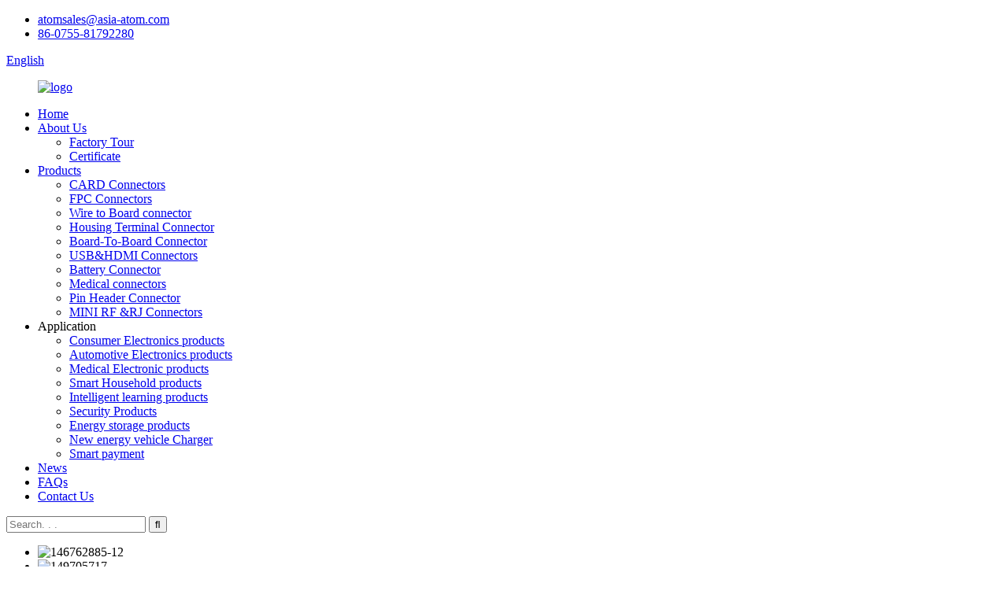

--- FILE ---
content_type: text/html
request_url: https://www.atom-connector.com/smart-household-products/
body_size: 10056
content:
<!DOCTYPE html>
<html dir="ltr" lang="en">
<head>
<meta charset="UTF-8"/>
<!-- Global site tag (gtag.js) - Google Analytics -->
<script async src="https://www.googletagmanager.com/gtag/js?id=UA-203325128-55"></script>
<script>
  window.dataLayer = window.dataLayer || [];
  function gtag(){dataLayer.push(arguments);}
  gtag('js', new Date());

  gtag('config', 'UA-203325128-55');
</script>
<meta http-equiv="Content-Type" content="text/html; charset=UTF-8" />
<title>
Smart Household products</title>
<meta property="fb:app_id" content="966242223397117" />
<meta name="viewport" content="width=device-width,initial-scale=1,minimum-scale=1,maximum-scale=1,user-scalable=no">
<link rel="apple-touch-icon-precomposed" href="">
<meta name="format-detection" content="telephone=no">
<meta name="apple-mobile-web-app-capable" content="yes">
<meta name="apple-mobile-web-app-status-bar-style" content="black">
<meta property="og:url" content="https://www.atom-connector.com/smart-household-products/"/>
<meta property="og:title" content="Smart Household products"/>
<meta property="og:description" content="				

		Smart Household products
	
Think about it. When you wake up in the morning, your mobile phone is automatically connected to the coffee machine and water heater. It only takes a few minutes to get a delicious breakfast, and you don&#8217;t have to go to work on an empty stomach anymore. Af..."/>
<meta property="og:type" content="product"/>
<meta property="og:site_name" content="https://www.atom-connector.com/"/>
<link href="//cdn.globalso.com/atom-connector/style/global/style.css" rel="stylesheet" onload="this.onload=null;this.rel='stylesheet'">
<link href="//cdn.globalso.com/atom-connector/style/public/public.css" rel="stylesheet" onload="this.onload=null;this.rel='stylesheet'">
<link href="https://fonts.font.im/css?family=Poppins:300,400,500,600,700" rel="stylesheet">
<link rel="shortcut icon" href="https://cdn.globalso.com/atom-connector/ailogo.png" />
<meta name="author" content="gd-admin"/>
</head>
<body>
<div class="container">
    <!-- web_head start -->
 <header class=" web_head">
    <div class="head_top">
      <div class="layout">
        <ul class="head_contact">
			<li><a href="mailto:atomsales@asia-atom.com">atomsales@asia-atom.com</a></li>			<li><a href="tel:86-0755-81792280">86-0755-81792280</a></li>        </ul>
        <!--change-language-->
           <div class="change-language ensemble">
  <div class="change-language-info">
    <div class="change-language-title medium-title">
       <div class="language-flag language-flag-en"><a href="https://www.atom-connector.com/"><b class="country-flag"></b><span>English</span> </a></div>
       <b class="language-icon"></b> 
    </div>
	<div class="change-language-cont sub-content">
        <div class="empty"></div>
    </div>
  </div>
</div>
<!--theme316--> 
        <!--change-language--> 
      </div>
    </div>
    <div class="head_bottom">
      <nav class="nav_wrap layout">
 <figure class="logo">
	 <a href="https://www.atom-connector.com/">			<img src="https://cdn.globalso.com/atom-connector/logo1.png" alt="logo">
				</a>
</figure>	
        <ul class="head_nav">
              <li><a href="https://www.atom-connector.com/">Home</a></li>
<li><a href="https://www.atom-connector.com/about-us/">About Us</a>
<ul class="sub-menu">
	<li><a href="https://www.atom-connector.com/factory-tour/">Factory Tour</a></li>
	<li><a href="https://www.atom-connector.com/certificate/">Certificate</a></li>
</ul>
</li>
<li><a href="https://www.atom-connector.com/products/">Products</a>
<ul class="sub-menu">
	<li><a href="https://www.atom-connector.com/card-connectors/">CARD Connectors</a></li>
	<li><a href="https://www.atom-connector.com/fpc-connectors/">FPC Connectors</a></li>
	<li><a href="https://www.atom-connector.com/wire-to-board-connector/">Wire to Board connector</a></li>
	<li><a href="https://www.atom-connector.com/housing-terminal-connector/">Housing Terminal Connector</a></li>
	<li><a href="https://www.atom-connector.com/board-to-board-connector/">Board-To-Board Connector</a></li>
	<li><a href="https://www.atom-connector.com/usbhdmi-connectors/">USB&#038;HDMI Connectors</a></li>
	<li><a href="https://www.atom-connector.com/battery-connector/">Battery Connector</a></li>
	<li><a href="https://www.atom-connector.com/medical-connectors/">Medical connectors</a></li>
	<li><a href="https://www.atom-connector.com/pin-header-connector/">Pin Header Connector</a></li>
	<li><a href="https://www.atom-connector.com/mini-rf-rj-connectors/">MINI RF &#038;RJ Connectors</a></li>
</ul>
</li>
<li class="current-menu-ancestor current-menu-parent"><a>Application</a>
<ul class="sub-menu">
	<li><a href="https://www.atom-connector.com/consumer-electronics-products/">Consumer Electronics products</a></li>
	<li><a href="https://www.atom-connector.com/automotive-electronics-products/">Automotive Electronics products</a></li>
	<li><a href="https://www.atom-connector.com/medical-electronic-products/">Medical Electronic products</a></li>
	<li class="nav-current"><a href="https://www.atom-connector.com/smart-household-products/">Smart Household products</a></li>
	<li><a href="https://www.atom-connector.com/intelligent-learning-products/">Intelligent learning products</a></li>
	<li><a href="https://www.atom-connector.com/security-products/">Security Products</a></li>
	<li><a href="https://www.atom-connector.com/energy-storage-products/">Energy storage products</a></li>
	<li><a href="https://www.atom-connector.com/ev-charger-products/">New energy vehicle Charger</a></li>
	<li><a href="https://www.atom-connector.com/smart-payment/">Smart payment</a></li>
</ul>
</li>
<li><a href="https://www.atom-connector.com/news/">News</a></li>
<li><a href="https://www.atom-connector.com/faqs/">FAQs</a></li>
<li><a href="https://www.atom-connector.com/contact-us/">Contact Us</a></li>
        </ul>
        <div class="head-search">
           <form action="/search.php" method="get">
            <input class="search-ipt" name="s" placeholder="Search. . . " />
			<input type="hidden" name="cat" value="490"/>
            <input class="search-btn" type="submit" value="&#xf002;" />
          </form>
        </div>
      </nav>
    </div>
  </header>
    <!--// web_head end -->
    	
 <!-- sys_sub_head -->
  <section class="sys_sub_head">
    <div class="head_bn_slider">
      <ul class="head_bn_items swiper-wrapper">
          
        <li class="head_bn_item swiper-slide"><img src="https://cdn.globalso.com/atom-connector/146762885-12.jpg" alt="146762885-12"></li>
          
        <li class="head_bn_item swiper-slide"><img src="https://cdn.globalso.com/atom-connector/149705717.jpg" alt="149705717"></li>
              </ul>
      <h1 class="pagnation_title">Smart Household products</h1>
    </div>
    <section class="path_bar">
      <ul>
	   <li> <a itemprop="breadcrumb" href="https://www.atom-connector.com/">Home</a></li><li> <a href="#">Smart Household products</a></li>
      </ul>
    </section>
  </section>
<section class="web_main page_main">
    <div class="layout">
      <article class="entry blog-article">


<div class="fl-builder-content fl-builder-content-5875 fl-builder-content-primary fl-builder-global-templates-locked" data-post-id="5875"><div class="fl-row fl-row-full-width fl-row-bg-none fl-node-62d8a91ba41c7" data-node="62d8a91ba41c7">
	<div class="fl-row-content-wrap">
				<div class="fl-row-content fl-row-full-width fl-node-content">
		
<div class="fl-col-group fl-node-62d8a91ba5031" data-node="62d8a91ba5031">
			<div class="fl-col fl-node-62d8a91ba51b4 fl-col-small" data-node="62d8a91ba51b4" style="width: 39.22%;">
	<div class="fl-col-content fl-node-content">
	<div class="fl-module fl-module-photo fl-node-62d8a91ba407e" data-node="62d8a91ba407e" data-animation-delay="0.0">
	<div class="fl-module-content fl-node-content">
		<div class="fl-photo fl-photo-align-center" itemscope itemtype="http://schema.org/ImageObject">
	<div class="fl-photo-content fl-photo-img-png">
				<img class="fl-photo-img wp-image-5877" src="//www.atom-connector.com/uploads/Smart-Household-products.png" alt="Smart Household products" itemprop="image"  />
		    
			</div>
	</div>	</div>
</div>	</div>
</div>			<div class="fl-col fl-node-62d8a93371059" data-node="62d8a93371059" style="width: 60.78%;">
	<div class="fl-col-content fl-node-content">
	<div class="fl-module fl-module-heading fl-node-62d8a9c406c82" data-node="62d8a9c406c82" data-animation-delay="0.0">
	<div class="fl-module-content fl-node-content">
		<h3 class="fl-heading">
		<span class="fl-heading-text">Smart Household products</span>
	</h3>	</div>
</div><div class="fl-module fl-module-rich-text fl-node-62d8afd02a647" data-node="62d8afd02a647" data-animation-delay="0.0">
	<div class="fl-module-content fl-node-content">
		<div class="fl-rich-text">
	<p>Think about it. When you wake up in the morning, your mobile phone is automatically connected to the coffee machine and water heater. It only takes a few minutes to get a delicious breakfast, and you don't have to go to work on an empty stomach anymore. After going to work, the house will turn off all unnecessary switches by itself, but the safety monitoring function will continue to work, and will automatically remind you in case someone tries to invade. When you come home from work, the warm lights will automatically light up, and the room temperature will be automatically adjusted to a comfortable level. Sitting on the sofa, the TV will automatically broadcast your favorite channel. Everything is so beautiful.</p>
</div>	</div>
</div>	</div>
</div>	</div>

<div class="fl-col-group fl-node-62d8afd23f153" data-node="62d8afd23f153">
			<div class="fl-col fl-node-62d8afd23f380" data-node="62d8afd23f380" style="width: 100%;">
	<div class="fl-col-content fl-node-content">
	<div class="fl-module fl-module-rich-text fl-node-62d8a93370ce1" data-node="62d8a93370ce1" data-animation-delay="0.0">
	<div class="fl-module-content fl-node-content">
		<div class="fl-rich-text">
	<p>This is not a fool's dream. Smart home automation has become a future trend. Every home device is equipped with electronic sensors to communicate with each other. The centrally controlled LCD panel controls all kinds of smart home devices, such as safety sensors, thermostats, lights, curtains, kitchen equipment, heaters, etc. Generally speaking, smart home is to liberate your hands, smart door locks, smart voice lights, smart air conditioners, smart robots, smart speakers... To serve your life exactly as you want, so that you can enjoy the convenience and comfort brought by automation at home.</p>
<p>Smart home devices cannot be separated from electronic connectors. Based on strong R &amp; D and innovation capabilities, aitem provides smart connection solutions for the whole scene. Household appliances should first be safe and reliable. According to the requirements of industry and regulations, it is particularly important to design high-quality, safe and reliable devices. The module connection, various high-frequency connections and power connection systems designed by aitem have the characteristics of stable performance under the environment of ultra-high plugging times. Secondly, the integration requirements of household appliances are getting higher and higher, and the connector cannot occupy too much space of the equipment. Aitem technology continues to improve the miniaturization development technology of connectors, which can be applied to micro connectors of 0.5mm or less, and can meet and exceed the strict requirements of multi contact surface adhesion technology for coplanar contact, with high accuracy and low cost.</p>
<p>Aitem connector is designed to meet the increasingly complex needs of the next generation of smart home, providing high-performance, safe, reliable and proven connectors that meet various industry standards. For example, compact connectors can make efficient use of power and have extremely high output performance. They are very suitable for fashionable household appliances, including air conditioners, robot vacuum cleaners, dishwashers, washing machines and refrigerators. Modular products of standard and power line to board connectors have been widely used in various components of household appliances, including circuit units, control units, motor units and power supply units of microwave ovens, dishwashers, coffee machines and mixers.</p>
</div>	</div>
</div>	</div>
</div>	</div>

<div class="fl-col-group fl-node-62d8aa8e91433" data-node="62d8aa8e91433">
			<div class="fl-col fl-node-62d8aa8e915ca fl-col-small" data-node="62d8aa8e915ca" style="width: 25%;">
	<div class="fl-col-content fl-node-content">
	<div class="fl-module fl-module-photo fl-node-62d8b1879ece5" data-node="62d8b1879ece5" data-animation-delay="0.0">
	<div class="fl-module-content fl-node-content">
		<div class="fl-photo fl-photo-align-center" itemscope itemtype="http://schema.org/ImageObject">
	<div class="fl-photo-content fl-photo-img-jpg">
				<a href="/normal-type-pitch-1-0mm-side-entry-type-wire-to-board-connector-for-automotive-electronics-product/" target="_self" itemprop="url">
				<img class="fl-photo-img wp-image-5878" src="//www.atom-connector.com/uploads/WF10020-0110111.jpg" alt="WF10020-011011" itemprop="image"  />
				</a>
		    
			</div>
	</div>	</div>
</div><div class="fl-module fl-module-heading fl-node-62d8b1aab2584" data-node="62d8b1aab2584" data-animation-delay="0.0">
	<div class="fl-module-content fl-node-content">
		<h3 class="fl-heading">
		<a href="/normal-type-pitch-1-0mm-side-entry-type-wire-to-board-connector-for-automotive-electronics-product/" title="Normal Type Pitch 1.0mm Side Entry Type Wire To Board Connector For Automotive Electronics" target="_self">
		<span class="fl-heading-text">Normal Type Pitch 1.0mm Side Entry Type Wire To Board Connector For Automotive Electronics</span>
		</a>
	</h3>	</div>
</div><div class="fl-module fl-module-photo fl-node-62d8ab74cd002" data-node="62d8ab74cd002" data-animation-delay="0.0">
	<div class="fl-module-content fl-node-content">
		<div class="fl-photo fl-photo-align-center" itemscope itemtype="http://schema.org/ImageObject">
	<div class="fl-photo-content fl-photo-img-jpg">
				<a href="/mini-rf-i-h1-75mm-smt-gold-plated-for-communication-devices-product/" target="_self" itemprop="url">
				<img class="fl-photo-img wp-image-5882" src="//www.atom-connector.com/uploads/MXC3F2007-G000393.jpg" alt="MXC3F2007-G00039" itemprop="image"  />
				</a>
		    
			</div>
	</div>	</div>
</div><div class="fl-module fl-module-heading fl-node-62d8ab77a8ae1" data-node="62d8ab77a8ae1" data-animation-delay="0.0">
	<div class="fl-module-content fl-node-content">
		<h3 class="fl-heading">
		<a href="/mini-rf-i-h1-75mm-smt-gold-plated-for-communication-devices-product/" title="MINI RF I H=1.75mm SMT Gold Plated For Communication Devices" target="_self">
		<span class="fl-heading-text">MINI RF I H=1.75mm SMT Gold Plated For Communication Devices</span>
		</a>
	</h3>	</div>
</div>	</div>
</div>			<div class="fl-col fl-node-62d8aab131f76 fl-col-small" data-node="62d8aab131f76" style="width: 25%;">
	<div class="fl-col-content fl-node-content">
	<div class="fl-module fl-module-photo fl-node-62d8b0cd11b1c" data-node="62d8b0cd11b1c" data-animation-delay="0.0">
	<div class="fl-module-content fl-node-content">
		<div class="fl-photo fl-photo-align-center" itemscope itemtype="http://schema.org/ImageObject">
	<div class="fl-photo-content fl-photo-img-jpg">
				<a href="/normal-1-5mm-side-entry-type-wire-to-board-connector-for-automotive-electronics-product/" target="_self" itemprop="url">
				<img class="fl-photo-img wp-image-5879" src="//www.atom-connector.com/uploads/WF15006-0120211.jpg" alt="WF15006-012021" itemprop="image"  />
				</a>
		    
			</div>
	</div>	</div>
</div><div class="fl-module fl-module-heading fl-node-62d8b0e648383" data-node="62d8b0e648383" data-animation-delay="0.0">
	<div class="fl-module-content fl-node-content">
		<h3 class="fl-heading">
		<a href="/normal-1-5mm-side-entry-type-wire-to-board-connector-for-automotive-electronics-product/" title="Normal 1.5mm Side Entry Type Wire To Board Connector For Automotive Electronics" target="_self">
		<span class="fl-heading-text">Normal 1.5mm Side Entry Type Wire To Board Connector For Automotive Electronics</span>
		</a>
	</h3>	</div>
</div>	</div>
</div>			<div class="fl-col fl-node-62d8aab131fbb fl-col-small" data-node="62d8aab131fbb" style="width: 25%;">
	<div class="fl-col-content fl-node-content">
	<div class="fl-module fl-module-photo fl-node-62d8b0f35b892" data-node="62d8b0f35b892" data-animation-delay="0.0">
	<div class="fl-module-content fl-node-content">
		<div class="fl-photo fl-photo-align-center" itemscope itemtype="http://schema.org/ImageObject">
	<div class="fl-photo-content fl-photo-img-jpg">
				<a href="/mr01a01211-micro-sd-sandisk-scsi-to-sd-card-socket-used-on-security-devices-with-more-than-10000-times-life-cycle-product/" target="_self" itemprop="url">
				<img class="fl-photo-img wp-image-5880" src="//www.atom-connector.com/uploads/MR01A-012113.jpg" alt="MR01A-01211" itemprop="image"  />
				</a>
		    
			</div>
	</div>	</div>
</div><div class="fl-module fl-module-heading fl-node-62d8b17c9f2b1" data-node="62d8b17c9f2b1" data-animation-delay="0.0">
	<div class="fl-module-content fl-node-content">
		<h3 class="fl-heading">
		<a href="/mr01a01211-micro-sd-sandisk-scsi-to-sd-card-socket-used-on-security-devices-with-more-than-10000-times-life-cycle-product/" title="Mr01a01211 Micro Sd Sandisk Scsi To Sd Card Socket Used On Security Devices With More Than 10000 Times Life Cycle" target="_self">
		<span class="fl-heading-text">Mr01a01211 Micro Sd Sandisk Scsi To Sd Card Socket Used On Security Devices With More Than 10000 Times Life Cycle</span>
		</a>
	</h3>	</div>
</div>	</div>
</div>			<div class="fl-col fl-node-62d8aab131ffb fl-col-small" data-node="62d8aab131ffb" style="width: 25%;">
	<div class="fl-col-content fl-node-content">
	<div class="fl-module fl-module-photo fl-node-62d8ab122608c" data-node="62d8ab122608c" data-animation-delay="0.0">
	<div class="fl-module-content fl-node-content">
		<div class="fl-photo fl-photo-align-center" itemscope itemtype="http://schema.org/ImageObject">
	<div class="fl-photo-content fl-photo-img-jpg">
				<a href="/usb-a-type-dip180-with-bend-feet-usb2-0-connector-product/" target="_self" itemprop="url">
				<img class="fl-photo-img wp-image-5881" src="//www.atom-connector.com/uploads/USB-A-F-4P-DIP-180°-L15.0-Connector1.jpg" alt="USB-A-F-4P-DIP-180°-L15.0-Connector" itemprop="image"  />
				</a>
		    
			</div>
	</div>	</div>
</div><div class="fl-module fl-module-heading fl-node-62d8ab342524d" data-node="62d8ab342524d" data-animation-delay="0.0">
	<div class="fl-module-content fl-node-content">
		<h3 class="fl-heading">
		<a href="/usb-a-type-dip180-with-bend-feet-usb2-0-connector-product/" title="USB A TYPE DIP180 With Bend Feet Usb2.0 Connector" target="_self">
		<span class="fl-heading-text">USB A TYPE DIP180 With Bend Feet Usb2.0 Connector</span>
		</a>
	</h3>	</div>
</div>	</div>
</div>	</div>
		</div>
	</div>
</div></div> 


<div class="clear"></div>

      </article> 


		 <hr>

           <div class="clear"></div>

 </div>

</section>

 <!-- web_footer start -->
  <footer class="web_footer">
    <div class="layout">
      <div class="foor_service">
        <nav class="foot_item foot_nav wow fadeInLeftA" data-wow-delay=".5s" data-wow-duration=".8s">
          <h2 class="fot_tit">Expand</h2>
          <ul>
	       <li><a href="https://www.atom-connector.com/contact-us/">Contact Us</a></li>
<li><a href="https://www.atom-connector.com/about-us/">About Us</a></li>
<li><a href="https://www.atom-connector.com/factory-tour/">Factory Tour</a></li>
<li><a href="https://www.atom-connector.com/faqs/">FAQs</a></li>
          </ul>
        </nav>
        <div class="foot_item foot_contact_item wow fadeInLeftA" data-wow-delay=".7s" data-wow-duration=".8s">
          <h2 class="fot_tit">contact us</h2>
          <ul>
			<li class="foot_address">Shenzhen Atom Technology Co., Ltd</li>			<li class="foot_phone"><a href="tel:86-0755-81792280">86-0755-81792280</a></li>			<li class="foot_email"><a href="mailto:atomsales@asia-atom.com">atomsales@asia-atom.com</a></li>          </ul>
        </div>
        <div class="foot_item foot_company_item wow fadeInRightA" data-wow-delay=".9s" data-wow-duration=".8s">
          <figure class="logo"><a href="https://www.atom-connector.com/">	<img src="https://cdn.globalso.com/atom-connector/logo.png" alt="logo">
	 
</a></figure>
			<div class="copyright wow fadeInLeftA" data-wow-delay="1.2s" data-wow-duration=".8s">
																© Copyright - 2010-2021 : All Rights Reserved. 								<script type="text/javascript" src="//www.globalso.site/livechat.js"></script></br>
				<a href="/featured/">Featured Products</a>, <a href="/sitemap.xml">Sitemap</a>, <a href='https://www.atom-connector.com/wire-to-board-power-connector/' title='Wire To Board  Power Connector'>Wire To Board  Power Connector</a>, 
<a href='https://www.atom-connector.com/standard-sim-card-connector/' title='Standard Sim Card Connector'>Standard Sim Card Connector</a>, 
<a href='https://www.atom-connector.com/usb-connector-c-type/' title='Usb Connector C Type'>Usb Connector C Type</a>, 
<a href='https://www.atom-connector.com/0-5-mm-fpc-connector/' title='0.5 Mm Fpc Connector'>0.5 Mm Fpc Connector</a>, 
<a href='https://www.atom-connector.com/type-c-connector/' title='Type C  Connector'>Type C  Connector</a>, 
<a href='https://www.atom-connector.com/fpc-connector/' title='Fpc  Connector'>Fpc  Connector</a>, <a href="/products/">All Products</a>
			</div>

		 <ul class="foot_sns">
			<li><a target="_blank" href="https://youtu.be/QprsO2Kez20"><img src="https://cdn.globalso.com/atom-connector/sns_04-1.png" alt="sns_04 (1)"></a></li>
			<li><a target="_blank" href=""><img src="https://cdn.globalso.com/atom-connector/sns_04-2.png" alt="sns_04 (2)"></a></li>
			<li><a target="_blank" href=""><img src="https://cdn.globalso.com/atom-connector/sns01.png" alt="sns01"></a></li>
			<li><a target="_blank" href="https://www.linkedin.com/company/14660086/admin/"><img src="https://cdn.globalso.com/atom-connector/sns02.png" alt="sns02"></a></li>
			<li><a target="_blank" href="https://www.instagram.com/sarahye1988/"><img src="https://cdn.globalso.com/atom-connector/sns_03-1.png" alt="sns_03 (1)"></a></li>
			<li><a target="_blank" href="https://www.linkedin.com/in/alexia-yang-85882611a/"><img src="https://cdn.globalso.com/atom-connector/sns06.png" alt="sns06"></a></li>
			<li><a target="_blank" href="https://www.linkedin.cn/injobs/in/%E9%9B%AA%E7%8F%8D-%E9%82%B1-a9aa50101"><img src="https://cdn.globalso.com/atom-connector/sns061.png" alt="sns06"></a></li>
	          </ul>
        </div>
      </div>
    </div>
  </footer>
    <!--// web_footer end -->
   </div>
   <!--// container end -->
 <ul class="right_nav">

    <li>
         <div class="iconBox oln_ser"> 
             <img src='https://cdn.globalso.com/atom-connector/style/global/img/demo/phone.png'>
            <h4>Phone</h4>
         </div>
         <div class="hideBox">
            <div class="hb">
               <h5>Tel</h5>
               <div class="fonttalk">
                
                    <p><a href="tel:13530779510">13530779510</a></p>                </div>
               <div class="fonttalk">
                    
               </div>
            </div>
         </div>
      </li>

    <li>
         <div class="iconBox oln_ser"> 
             <img src='https://cdn.globalso.com/atom-connector/style/global/img/demo/email.png'>
            <h4>E-mail</h4>
         </div>
         <div class="hideBox">
            <div class="hb">
               <h5>E-mail</h5>
               <div class="fonttalk">
                    <p><a href="mailto:atomsales@asia-atom.com">atomsales@asia-atom.com</a></p>                
                    
               </div>
               <div class="fonttalk">
                    
               </div>
            </div>
         </div>
      </li>
 
      
      
    <!--<li>-->
    <!--     <div class="iconBox">-->
    <!--        <img src='/style/global/img/demo/weixing.png'>-->
    <!--        <h4>WeChat</h4>-->
    <!--     </div>-->
    <!--     <div class="hideBox">-->
    <!--        <div class="hb">-->
               <!--<h5>Judy</h5>-->
    <!--                                <img src="/style/global/img/demo/weixin.png" alt="weixin">-->
    <!--                        </div>-->

    <!--     </div>-->
    <!--  </li>-->

<!--------------TOP按钮------------------>
    <li>
         <div class="iconBox top">
             <img src='https://cdn.globalso.com/atom-connector/style/global/img/demo/top.png'>
            <h4>Top</h4>
         </div>
    </li>

   </ul>

<div class="inquiry-pop-bd">
  <div class="inquiry-pop"> <i class="ico-close-pop" onClick="hideMsgPop();"></i> 
   <script type="text/javascript" src="//www.globalso.site/form.js"></script>
  </div>
</div>
 
<script type="text/javascript" src="//cdn.globalso.com/atom-connector/style/global/js/jquery.min.js"></script> 
<script type="text/javascript" src="//cdn.globalso.com/atom-connector/style/global/js/common.js"></script>
<script type="text/javascript" src="//cdn.globalso.com/atom-connector/style/public/public.js"></script>
 <script>
function getCookie(name) {
    var arg = name + "=";
    var alen = arg.length;
    var clen = document.cookie.length;
    var i = 0;
    while (i < clen) {
        var j = i + alen;
        if (document.cookie.substring(i, j) == arg) return getCookieVal(j);
        i = document.cookie.indexOf(" ", i) + 1;
        if (i == 0) break;
    }
    return null;
}
function setCookie(name, value) {
    var expDate = new Date();
    var argv = setCookie.arguments;
    var argc = setCookie.arguments.length;
    var expires = (argc > 2) ? argv[2] : null;
    var path = (argc > 3) ? argv[3] : null;
    var domain = (argc > 4) ? argv[4] : null;
    var secure = (argc > 5) ? argv[5] : false;
    if (expires != null) {
        expDate.setTime(expDate.getTime() + expires);
    }
    document.cookie = name + "=" + escape(value) + ((expires == null) ? "": ("; expires=" + expDate.toUTCString())) + ((path == null) ? "": ("; path=" + path)) + ((domain == null) ? "": ("; domain=" + domain)) + ((secure == true) ? "; secure": "");
}
function getCookieVal(offset) {
    var endstr = document.cookie.indexOf(";", offset);
    if (endstr == -1) endstr = document.cookie.length;
    return unescape(document.cookie.substring(offset, endstr));
}
 
var firstshow = 0;
var cfstatshowcookie = getCookie('easyiit_stats');
if (cfstatshowcookie != 1) {
    a = new Date();
    h = a.getHours();
    m = a.getMinutes();
    s = a.getSeconds();
    sparetime = 1000 * 60 * 60 * 24 * 1 - (h * 3600 + m * 60 + s) * 1000 - 1;
    setCookie('easyiit_stats', 1, sparetime, '/');
    firstshow = 1;
}
if (!navigator.cookieEnabled) {
    firstshow = 0;
}
var referrer = escape(document.referrer);
var currweb = escape(location.href);
var screenwidth = screen.width;
var screenheight = screen.height;
var screencolordepth = screen.colorDepth;
$(function($){
   $.post("https://www.atom-connector.com/statistic.php", { action:'stats_init', assort:0, referrer:referrer, currweb:currweb , firstshow:firstshow ,screenwidth:screenwidth, screenheight: screenheight, screencolordepth: screencolordepth, ranstr: Math.random()},function(data){}, "json");
			
});
</script>
<!--[if lt IE 9]>
<script src="//cdn.globalso.com/atom-connector/style/global/js/html5.js"></script>
<![endif]-->
 <script type="text/javascript">

if(typeof jQuery == 'undefined' || typeof jQuery.fn.on == 'undefined') {
	document.write('<script src="https://www.atom-connector.com/wp-content/plugins/bb-plugin/js/jquery.js"><\/script>');
	document.write('<script src="https://www.atom-connector.com/wp-content/plugins/bb-plugin/js/jquery.migrate.min.js"><\/script>');
}

</script><ul class="prisna-wp-translate-seo" id="prisna-translator-seo"><li class="language-flag language-flag-en"><a href="https://www.atom-connector.com/smart-household-products/" title="English" target="_blank"><b class="country-flag"></b><span>English</span></a></li><li class="language-flag language-flag-fr"><a href="http://fr.atom-connector.com/smart-household-products/" title="French" target="_blank"><b class="country-flag"></b><span>French</span></a></li><li class="language-flag language-flag-de"><a href="http://de.atom-connector.com/smart-household-products/" title="German" target="_blank"><b class="country-flag"></b><span>German</span></a></li><li class="language-flag language-flag-pt"><a href="http://pt.atom-connector.com/smart-household-products/" title="Portuguese" target="_blank"><b class="country-flag"></b><span>Portuguese</span></a></li><li class="language-flag language-flag-es"><a href="http://es.atom-connector.com/smart-household-products/" title="Spanish" target="_blank"><b class="country-flag"></b><span>Spanish</span></a></li><li class="language-flag language-flag-ru"><a href="http://ru.atom-connector.com/smart-household-products/" title="Russian" target="_blank"><b class="country-flag"></b><span>Russian</span></a></li><li class="language-flag language-flag-ja"><a href="http://ja.atom-connector.com/smart-household-products/" title="Japanese" target="_blank"><b class="country-flag"></b><span>Japanese</span></a></li><li class="language-flag language-flag-ko"><a href="http://ko.atom-connector.com/smart-household-products/" title="Korean" target="_blank"><b class="country-flag"></b><span>Korean</span></a></li><li class="language-flag language-flag-ar"><a href="http://ar.atom-connector.com/smart-household-products/" title="Arabic" target="_blank"><b class="country-flag"></b><span>Arabic</span></a></li><li class="language-flag language-flag-ga"><a href="http://ga.atom-connector.com/smart-household-products/" title="Irish" target="_blank"><b class="country-flag"></b><span>Irish</span></a></li><li class="language-flag language-flag-el"><a href="http://el.atom-connector.com/smart-household-products/" title="Greek" target="_blank"><b class="country-flag"></b><span>Greek</span></a></li><li class="language-flag language-flag-tr"><a href="http://tr.atom-connector.com/smart-household-products/" title="Turkish" target="_blank"><b class="country-flag"></b><span>Turkish</span></a></li><li class="language-flag language-flag-it"><a href="http://it.atom-connector.com/smart-household-products/" title="Italian" target="_blank"><b class="country-flag"></b><span>Italian</span></a></li><li class="language-flag language-flag-da"><a href="http://da.atom-connector.com/smart-household-products/" title="Danish" target="_blank"><b class="country-flag"></b><span>Danish</span></a></li><li class="language-flag language-flag-ro"><a href="http://ro.atom-connector.com/smart-household-products/" title="Romanian" target="_blank"><b class="country-flag"></b><span>Romanian</span></a></li><li class="language-flag language-flag-id"><a href="http://id.atom-connector.com/smart-household-products/" title="Indonesian" target="_blank"><b class="country-flag"></b><span>Indonesian</span></a></li><li class="language-flag language-flag-cs"><a href="http://cs.atom-connector.com/smart-household-products/" title="Czech" target="_blank"><b class="country-flag"></b><span>Czech</span></a></li><li class="language-flag language-flag-af"><a href="http://af.atom-connector.com/smart-household-products/" title="Afrikaans" target="_blank"><b class="country-flag"></b><span>Afrikaans</span></a></li><li class="language-flag language-flag-sv"><a href="http://sv.atom-connector.com/smart-household-products/" title="Swedish" target="_blank"><b class="country-flag"></b><span>Swedish</span></a></li><li class="language-flag language-flag-pl"><a href="http://pl.atom-connector.com/smart-household-products/" title="Polish" target="_blank"><b class="country-flag"></b><span>Polish</span></a></li><li class="language-flag language-flag-eu"><a href="http://eu.atom-connector.com/smart-household-products/" title="Basque" target="_blank"><b class="country-flag"></b><span>Basque</span></a></li><li class="language-flag language-flag-ca"><a href="http://ca.atom-connector.com/smart-household-products/" title="Catalan" target="_blank"><b class="country-flag"></b><span>Catalan</span></a></li><li class="language-flag language-flag-eo"><a href="http://eo.atom-connector.com/smart-household-products/" title="Esperanto" target="_blank"><b class="country-flag"></b><span>Esperanto</span></a></li><li class="language-flag language-flag-hi"><a href="http://hi.atom-connector.com/smart-household-products/" title="Hindi" target="_blank"><b class="country-flag"></b><span>Hindi</span></a></li><li class="language-flag language-flag-lo"><a href="http://lo.atom-connector.com/smart-household-products/" title="Lao" target="_blank"><b class="country-flag"></b><span>Lao</span></a></li><li class="language-flag language-flag-sq"><a href="http://sq.atom-connector.com/smart-household-products/" title="Albanian" target="_blank"><b class="country-flag"></b><span>Albanian</span></a></li><li class="language-flag language-flag-am"><a href="http://am.atom-connector.com/smart-household-products/" title="Amharic" target="_blank"><b class="country-flag"></b><span>Amharic</span></a></li><li class="language-flag language-flag-hy"><a href="http://hy.atom-connector.com/smart-household-products/" title="Armenian" target="_blank"><b class="country-flag"></b><span>Armenian</span></a></li><li class="language-flag language-flag-az"><a href="http://az.atom-connector.com/smart-household-products/" title="Azerbaijani" target="_blank"><b class="country-flag"></b><span>Azerbaijani</span></a></li><li class="language-flag language-flag-be"><a href="http://be.atom-connector.com/smart-household-products/" title="Belarusian" target="_blank"><b class="country-flag"></b><span>Belarusian</span></a></li><li class="language-flag language-flag-bn"><a href="http://bn.atom-connector.com/smart-household-products/" title="Bengali" target="_blank"><b class="country-flag"></b><span>Bengali</span></a></li><li class="language-flag language-flag-bs"><a href="http://bs.atom-connector.com/smart-household-products/" title="Bosnian" target="_blank"><b class="country-flag"></b><span>Bosnian</span></a></li><li class="language-flag language-flag-bg"><a href="http://bg.atom-connector.com/smart-household-products/" title="Bulgarian" target="_blank"><b class="country-flag"></b><span>Bulgarian</span></a></li><li class="language-flag language-flag-ceb"><a href="http://ceb.atom-connector.com/smart-household-products/" title="Cebuano" target="_blank"><b class="country-flag"></b><span>Cebuano</span></a></li><li class="language-flag language-flag-ny"><a href="http://ny.atom-connector.com/smart-household-products/" title="Chichewa" target="_blank"><b class="country-flag"></b><span>Chichewa</span></a></li><li class="language-flag language-flag-co"><a href="http://co.atom-connector.com/smart-household-products/" title="Corsican" target="_blank"><b class="country-flag"></b><span>Corsican</span></a></li><li class="language-flag language-flag-hr"><a href="http://hr.atom-connector.com/smart-household-products/" title="Croatian" target="_blank"><b class="country-flag"></b><span>Croatian</span></a></li><li class="language-flag language-flag-nl"><a href="http://nl.atom-connector.com/smart-household-products/" title="Dutch" target="_blank"><b class="country-flag"></b><span>Dutch</span></a></li><li class="language-flag language-flag-et"><a href="http://et.atom-connector.com/smart-household-products/" title="Estonian" target="_blank"><b class="country-flag"></b><span>Estonian</span></a></li><li class="language-flag language-flag-tl"><a href="http://tl.atom-connector.com/smart-household-products/" title="Filipino" target="_blank"><b class="country-flag"></b><span>Filipino</span></a></li><li class="language-flag language-flag-fi"><a href="http://fi.atom-connector.com/smart-household-products/" title="Finnish" target="_blank"><b class="country-flag"></b><span>Finnish</span></a></li><li class="language-flag language-flag-fy"><a href="http://fy.atom-connector.com/smart-household-products/" title="Frisian" target="_blank"><b class="country-flag"></b><span>Frisian</span></a></li><li class="language-flag language-flag-gl"><a href="http://gl.atom-connector.com/smart-household-products/" title="Galician" target="_blank"><b class="country-flag"></b><span>Galician</span></a></li><li class="language-flag language-flag-ka"><a href="http://ka.atom-connector.com/smart-household-products/" title="Georgian" target="_blank"><b class="country-flag"></b><span>Georgian</span></a></li><li class="language-flag language-flag-gu"><a href="http://gu.atom-connector.com/smart-household-products/" title="Gujarati" target="_blank"><b class="country-flag"></b><span>Gujarati</span></a></li><li class="language-flag language-flag-ht"><a href="http://ht.atom-connector.com/smart-household-products/" title="Haitian" target="_blank"><b class="country-flag"></b><span>Haitian</span></a></li><li class="language-flag language-flag-ha"><a href="http://ha.atom-connector.com/smart-household-products/" title="Hausa" target="_blank"><b class="country-flag"></b><span>Hausa</span></a></li><li class="language-flag language-flag-haw"><a href="http://haw.atom-connector.com/smart-household-products/" title="Hawaiian" target="_blank"><b class="country-flag"></b><span>Hawaiian</span></a></li><li class="language-flag language-flag-iw"><a href="http://iw.atom-connector.com/smart-household-products/" title="Hebrew" target="_blank"><b class="country-flag"></b><span>Hebrew</span></a></li><li class="language-flag language-flag-hmn"><a href="http://hmn.atom-connector.com/smart-household-products/" title="Hmong" target="_blank"><b class="country-flag"></b><span>Hmong</span></a></li><li class="language-flag language-flag-hu"><a href="http://hu.atom-connector.com/smart-household-products/" title="Hungarian" target="_blank"><b class="country-flag"></b><span>Hungarian</span></a></li><li class="language-flag language-flag-is"><a href="http://is.atom-connector.com/smart-household-products/" title="Icelandic" target="_blank"><b class="country-flag"></b><span>Icelandic</span></a></li><li class="language-flag language-flag-ig"><a href="http://ig.atom-connector.com/smart-household-products/" title="Igbo" target="_blank"><b class="country-flag"></b><span>Igbo</span></a></li><li class="language-flag language-flag-jw"><a href="http://jw.atom-connector.com/smart-household-products/" title="Javanese" target="_blank"><b class="country-flag"></b><span>Javanese</span></a></li><li class="language-flag language-flag-kn"><a href="http://kn.atom-connector.com/smart-household-products/" title="Kannada" target="_blank"><b class="country-flag"></b><span>Kannada</span></a></li><li class="language-flag language-flag-kk"><a href="http://kk.atom-connector.com/smart-household-products/" title="Kazakh" target="_blank"><b class="country-flag"></b><span>Kazakh</span></a></li><li class="language-flag language-flag-km"><a href="http://km.atom-connector.com/smart-household-products/" title="Khmer" target="_blank"><b class="country-flag"></b><span>Khmer</span></a></li><li class="language-flag language-flag-ku"><a href="http://ku.atom-connector.com/smart-household-products/" title="Kurdish" target="_blank"><b class="country-flag"></b><span>Kurdish</span></a></li><li class="language-flag language-flag-ky"><a href="http://ky.atom-connector.com/smart-household-products/" title="Kyrgyz" target="_blank"><b class="country-flag"></b><span>Kyrgyz</span></a></li><li class="language-flag language-flag-la"><a href="http://la.atom-connector.com/smart-household-products/" title="Latin" target="_blank"><b class="country-flag"></b><span>Latin</span></a></li><li class="language-flag language-flag-lv"><a href="http://lv.atom-connector.com/smart-household-products/" title="Latvian" target="_blank"><b class="country-flag"></b><span>Latvian</span></a></li><li class="language-flag language-flag-lt"><a href="http://lt.atom-connector.com/smart-household-products/" title="Lithuanian" target="_blank"><b class="country-flag"></b><span>Lithuanian</span></a></li><li class="language-flag language-flag-lb"><a href="http://lb.atom-connector.com/smart-household-products/" title="Luxembou.." target="_blank"><b class="country-flag"></b><span>Luxembou..</span></a></li><li class="language-flag language-flag-mk"><a href="http://mk.atom-connector.com/smart-household-products/" title="Macedonian" target="_blank"><b class="country-flag"></b><span>Macedonian</span></a></li><li class="language-flag language-flag-mg"><a href="http://mg.atom-connector.com/smart-household-products/" title="Malagasy" target="_blank"><b class="country-flag"></b><span>Malagasy</span></a></li><li class="language-flag language-flag-ms"><a href="http://ms.atom-connector.com/smart-household-products/" title="Malay" target="_blank"><b class="country-flag"></b><span>Malay</span></a></li><li class="language-flag language-flag-ml"><a href="http://ml.atom-connector.com/smart-household-products/" title="Malayalam" target="_blank"><b class="country-flag"></b><span>Malayalam</span></a></li><li class="language-flag language-flag-mt"><a href="http://mt.atom-connector.com/smart-household-products/" title="Maltese" target="_blank"><b class="country-flag"></b><span>Maltese</span></a></li><li class="language-flag language-flag-mi"><a href="http://mi.atom-connector.com/smart-household-products/" title="Maori" target="_blank"><b class="country-flag"></b><span>Maori</span></a></li><li class="language-flag language-flag-mr"><a href="http://mr.atom-connector.com/smart-household-products/" title="Marathi" target="_blank"><b class="country-flag"></b><span>Marathi</span></a></li><li class="language-flag language-flag-mn"><a href="http://mn.atom-connector.com/smart-household-products/" title="Mongolian" target="_blank"><b class="country-flag"></b><span>Mongolian</span></a></li><li class="language-flag language-flag-my"><a href="http://my.atom-connector.com/smart-household-products/" title="Burmese" target="_blank"><b class="country-flag"></b><span>Burmese</span></a></li><li class="language-flag language-flag-ne"><a href="http://ne.atom-connector.com/smart-household-products/" title="Nepali" target="_blank"><b class="country-flag"></b><span>Nepali</span></a></li><li class="language-flag language-flag-no"><a href="http://no.atom-connector.com/smart-household-products/" title="Norwegian" target="_blank"><b class="country-flag"></b><span>Norwegian</span></a></li><li class="language-flag language-flag-ps"><a href="http://ps.atom-connector.com/smart-household-products/" title="Pashto" target="_blank"><b class="country-flag"></b><span>Pashto</span></a></li><li class="language-flag language-flag-fa"><a href="http://fa.atom-connector.com/smart-household-products/" title="Persian" target="_blank"><b class="country-flag"></b><span>Persian</span></a></li><li class="language-flag language-flag-pa"><a href="http://pa.atom-connector.com/smart-household-products/" title="Punjabi" target="_blank"><b class="country-flag"></b><span>Punjabi</span></a></li><li class="language-flag language-flag-sr"><a href="http://sr.atom-connector.com/smart-household-products/" title="Serbian" target="_blank"><b class="country-flag"></b><span>Serbian</span></a></li><li class="language-flag language-flag-st"><a href="http://st.atom-connector.com/smart-household-products/" title="Sesotho" target="_blank"><b class="country-flag"></b><span>Sesotho</span></a></li><li class="language-flag language-flag-si"><a href="http://si.atom-connector.com/smart-household-products/" title="Sinhala" target="_blank"><b class="country-flag"></b><span>Sinhala</span></a></li><li class="language-flag language-flag-sk"><a href="http://sk.atom-connector.com/smart-household-products/" title="Slovak" target="_blank"><b class="country-flag"></b><span>Slovak</span></a></li><li class="language-flag language-flag-sl"><a href="http://sl.atom-connector.com/smart-household-products/" title="Slovenian" target="_blank"><b class="country-flag"></b><span>Slovenian</span></a></li><li class="language-flag language-flag-so"><a href="http://so.atom-connector.com/smart-household-products/" title="Somali" target="_blank"><b class="country-flag"></b><span>Somali</span></a></li><li class="language-flag language-flag-sm"><a href="http://sm.atom-connector.com/smart-household-products/" title="Samoan" target="_blank"><b class="country-flag"></b><span>Samoan</span></a></li><li class="language-flag language-flag-gd"><a href="http://gd.atom-connector.com/smart-household-products/" title="Scots Gaelic" target="_blank"><b class="country-flag"></b><span>Scots Gaelic</span></a></li><li class="language-flag language-flag-sn"><a href="http://sn.atom-connector.com/smart-household-products/" title="Shona" target="_blank"><b class="country-flag"></b><span>Shona</span></a></li><li class="language-flag language-flag-sd"><a href="http://sd.atom-connector.com/smart-household-products/" title="Sindhi" target="_blank"><b class="country-flag"></b><span>Sindhi</span></a></li><li class="language-flag language-flag-su"><a href="http://su.atom-connector.com/smart-household-products/" title="Sundanese" target="_blank"><b class="country-flag"></b><span>Sundanese</span></a></li><li class="language-flag language-flag-sw"><a href="http://sw.atom-connector.com/smart-household-products/" title="Swahili" target="_blank"><b class="country-flag"></b><span>Swahili</span></a></li><li class="language-flag language-flag-tg"><a href="http://tg.atom-connector.com/smart-household-products/" title="Tajik" target="_blank"><b class="country-flag"></b><span>Tajik</span></a></li><li class="language-flag language-flag-ta"><a href="http://ta.atom-connector.com/smart-household-products/" title="Tamil" target="_blank"><b class="country-flag"></b><span>Tamil</span></a></li><li class="language-flag language-flag-te"><a href="http://te.atom-connector.com/smart-household-products/" title="Telugu" target="_blank"><b class="country-flag"></b><span>Telugu</span></a></li><li class="language-flag language-flag-th"><a href="http://th.atom-connector.com/smart-household-products/" title="Thai" target="_blank"><b class="country-flag"></b><span>Thai</span></a></li><li class="language-flag language-flag-uk"><a href="http://uk.atom-connector.com/smart-household-products/" title="Ukrainian" target="_blank"><b class="country-flag"></b><span>Ukrainian</span></a></li><li class="language-flag language-flag-ur"><a href="http://ur.atom-connector.com/smart-household-products/" title="Urdu" target="_blank"><b class="country-flag"></b><span>Urdu</span></a></li><li class="language-flag language-flag-uz"><a href="http://uz.atom-connector.com/smart-household-products/" title="Uzbek" target="_blank"><b class="country-flag"></b><span>Uzbek</span></a></li><li class="language-flag language-flag-vi"><a href="http://vi.atom-connector.com/smart-household-products/" title="Vietnamese" target="_blank"><b class="country-flag"></b><span>Vietnamese</span></a></li><li class="language-flag language-flag-cy"><a href="http://cy.atom-connector.com/smart-household-products/" title="Welsh" target="_blank"><b class="country-flag"></b><span>Welsh</span></a></li><li class="language-flag language-flag-xh"><a href="http://xh.atom-connector.com/smart-household-products/" title="Xhosa" target="_blank"><b class="country-flag"></b><span>Xhosa</span></a></li><li class="language-flag language-flag-yi"><a href="http://yi.atom-connector.com/smart-household-products/" title="Yiddish" target="_blank"><b class="country-flag"></b><span>Yiddish</span></a></li><li class="language-flag language-flag-yo"><a href="http://yo.atom-connector.com/smart-household-products/" title="Yoruba" target="_blank"><b class="country-flag"></b><span>Yoruba</span></a></li><li class="language-flag language-flag-zu"><a href="http://zu.atom-connector.com/smart-household-products/" title="Zulu" target="_blank"><b class="country-flag"></b><span>Zulu</span></a></li><li class="language-flag language-flag-rw"><a href="http://rw.atom-connector.com/smart-household-products/" title="Kinyarwanda" target="_blank"><b class="country-flag"></b><span>Kinyarwanda</span></a></li><li class="language-flag language-flag-tt"><a href="http://tt.atom-connector.com/smart-household-products/" title="Tatar" target="_blank"><b class="country-flag"></b><span>Tatar</span></a></li><li class="language-flag language-flag-or"><a href="http://or.atom-connector.com/smart-household-products/" title="Oriya" target="_blank"><b class="country-flag"></b><span>Oriya</span></a></li><li class="language-flag language-flag-tk"><a href="http://tk.atom-connector.com/smart-household-products/" title="Turkmen" target="_blank"><b class="country-flag"></b><span>Turkmen</span></a></li><li class="language-flag language-flag-ug"><a href="http://ug.atom-connector.com/smart-household-products/" title="Uyghur" target="_blank"><b class="country-flag"></b><span>Uyghur</span></a></li></ul><link rel='stylesheet' id='fl-builder-layout-5875-css'  href='https://www.atom-connector.com/uploads/bb-plugin/cache/5875-layout.css?ver=b1f868f921e5db306b209689834b7071' type='text/css' media='all' />


<script type='text/javascript' src='https://www.atom-connector.com/uploads/bb-plugin/cache/5875-layout.js?ver=b1f868f921e5db306b209689834b7071'></script>
</body>
</html><!-- Globalso Cache file was created in 0.25608801841736 seconds, on 22-10-25 19:10:50 -->